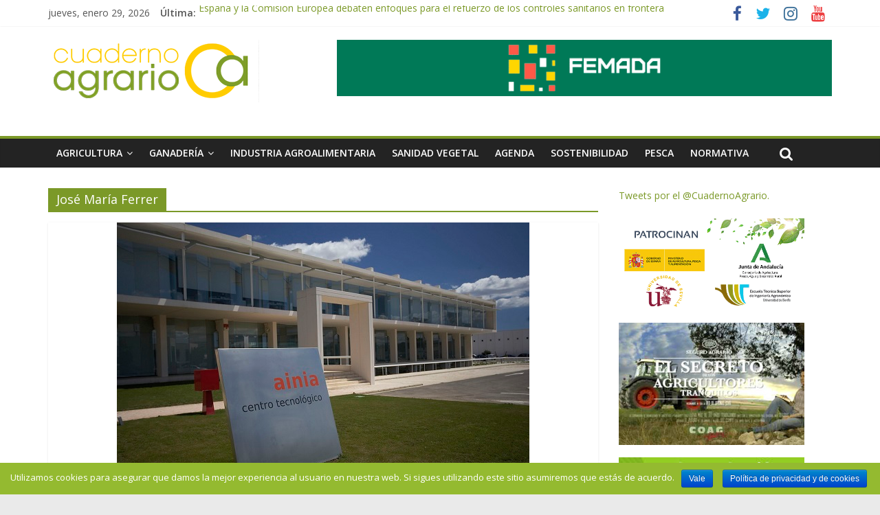

--- FILE ---
content_type: text/html; charset=UTF-8
request_url: https://cuadernoagrario.com/?tag=jose-maria-ferrer
body_size: 11770
content:
<!DOCTYPE html>
<html lang="es">
<head>
	<meta charset="UTF-8"/>
	<meta name="viewport" content="width=device-width, initial-scale=1">
	<link rel="profile" href="http://gmpg.org/xfn/11"/>
	<title>José María Ferrer &#8211; Cuaderno Agrario</title>
<link rel='dns-prefetch' href='//fonts.googleapis.com' />
<link rel='dns-prefetch' href='//s.w.org' />
<link rel="alternate" type="application/rss+xml" title="Cuaderno Agrario &raquo; Feed" href="https://cuadernoagrario.com/?feed=rss2" />
<link rel="alternate" type="application/rss+xml" title="Cuaderno Agrario &raquo; RSS de los comentarios" href="https://cuadernoagrario.com/?feed=comments-rss2" />
<link rel="alternate" type="application/rss+xml" title="Cuaderno Agrario &raquo; José María Ferrer RSS de la etiqueta" href="https://cuadernoagrario.com/?feed=rss2&#038;tag=jose-maria-ferrer" />
		<script type="text/javascript">
			window._wpemojiSettings = {"baseUrl":"https:\/\/s.w.org\/images\/core\/emoji\/12.0.0-1\/72x72\/","ext":".png","svgUrl":"https:\/\/s.w.org\/images\/core\/emoji\/12.0.0-1\/svg\/","svgExt":".svg","source":{"concatemoji":"https:\/\/cuadernoagrario.com\/wp-includes\/js\/wp-emoji-release.min.js?ver=5.2.23"}};
			!function(e,a,t){var n,r,o,i=a.createElement("canvas"),p=i.getContext&&i.getContext("2d");function s(e,t){var a=String.fromCharCode;p.clearRect(0,0,i.width,i.height),p.fillText(a.apply(this,e),0,0);e=i.toDataURL();return p.clearRect(0,0,i.width,i.height),p.fillText(a.apply(this,t),0,0),e===i.toDataURL()}function c(e){var t=a.createElement("script");t.src=e,t.defer=t.type="text/javascript",a.getElementsByTagName("head")[0].appendChild(t)}for(o=Array("flag","emoji"),t.supports={everything:!0,everythingExceptFlag:!0},r=0;r<o.length;r++)t.supports[o[r]]=function(e){if(!p||!p.fillText)return!1;switch(p.textBaseline="top",p.font="600 32px Arial",e){case"flag":return s([55356,56826,55356,56819],[55356,56826,8203,55356,56819])?!1:!s([55356,57332,56128,56423,56128,56418,56128,56421,56128,56430,56128,56423,56128,56447],[55356,57332,8203,56128,56423,8203,56128,56418,8203,56128,56421,8203,56128,56430,8203,56128,56423,8203,56128,56447]);case"emoji":return!s([55357,56424,55356,57342,8205,55358,56605,8205,55357,56424,55356,57340],[55357,56424,55356,57342,8203,55358,56605,8203,55357,56424,55356,57340])}return!1}(o[r]),t.supports.everything=t.supports.everything&&t.supports[o[r]],"flag"!==o[r]&&(t.supports.everythingExceptFlag=t.supports.everythingExceptFlag&&t.supports[o[r]]);t.supports.everythingExceptFlag=t.supports.everythingExceptFlag&&!t.supports.flag,t.DOMReady=!1,t.readyCallback=function(){t.DOMReady=!0},t.supports.everything||(n=function(){t.readyCallback()},a.addEventListener?(a.addEventListener("DOMContentLoaded",n,!1),e.addEventListener("load",n,!1)):(e.attachEvent("onload",n),a.attachEvent("onreadystatechange",function(){"complete"===a.readyState&&t.readyCallback()})),(n=t.source||{}).concatemoji?c(n.concatemoji):n.wpemoji&&n.twemoji&&(c(n.twemoji),c(n.wpemoji)))}(window,document,window._wpemojiSettings);
		</script>
		<style type="text/css">
img.wp-smiley,
img.emoji {
	display: inline !important;
	border: none !important;
	box-shadow: none !important;
	height: 1em !important;
	width: 1em !important;
	margin: 0 .07em !important;
	vertical-align: -0.1em !important;
	background: none !important;
	padding: 0 !important;
}
</style>
	<link rel='stylesheet' id='wp-block-library-css'  href='https://cuadernoagrario.com/wp-includes/css/dist/block-library/style.min.css?ver=5.2.23' type='text/css' media='all' />
<link rel='stylesheet' id='cookie-notice-front-css'  href='https://cuadernoagrario.com/wp-content/plugins/cookie-notice/css/front.min.css?ver=5.2.23' type='text/css' media='all' />
<link rel='stylesheet' id='digg-digg-css'  href='https://cuadernoagrario.com/wp-content/plugins/digg-digg/css/diggdigg-style.css?ver=5.3.6' type='text/css' media='screen' />
<link rel='stylesheet' id='colormag_google_fonts-css'  href='//fonts.googleapis.com/css?family=Open+Sans%3A400%2C600&#038;ver=5.2.23' type='text/css' media='all' />
<link rel='stylesheet' id='colormag_style-css'  href='https://cuadernoagrario.com/wp-content/themes/colormag/style.css?ver=5.2.23' type='text/css' media='all' />
<link rel='stylesheet' id='colormag-fontawesome-css'  href='https://cuadernoagrario.com/wp-content/themes/colormag/fontawesome/css/font-awesome.css?ver=4.2.1' type='text/css' media='all' />
<script type='text/javascript' src='https://cuadernoagrario.com/wp-includes/js/jquery/jquery.js?ver=1.12.4-wp'></script>
<script type='text/javascript' src='https://cuadernoagrario.com/wp-includes/js/jquery/jquery-migrate.min.js?ver=1.4.1'></script>
<!--[if lte IE 8]>
<script type='text/javascript' src='https://cuadernoagrario.com/wp-content/themes/colormag/js/html5shiv.min.js?ver=5.2.23'></script>
<![endif]-->
<link rel='https://api.w.org/' href='https://cuadernoagrario.com/index.php?rest_route=/' />
<link rel="EditURI" type="application/rsd+xml" title="RSD" href="https://cuadernoagrario.com/xmlrpc.php?rsd" />
<link rel="wlwmanifest" type="application/wlwmanifest+xml" href="https://cuadernoagrario.com/wp-includes/wlwmanifest.xml" /> 
<meta name="generator" content="WordPress 5.2.23" />
<link rel="icon" href="https://cuadernoagrario.com/wp-content/uploads/2019/06/cropped-icon-logo-32x32.jpg" sizes="32x32" />
<link rel="icon" href="https://cuadernoagrario.com/wp-content/uploads/2019/06/cropped-icon-logo-192x192.jpg" sizes="192x192" />
<link rel="apple-touch-icon-precomposed" href="https://cuadernoagrario.com/wp-content/uploads/2019/06/cropped-icon-logo-180x180.jpg" />
<meta name="msapplication-TileImage" content="https://cuadernoagrario.com/wp-content/uploads/2019/06/cropped-icon-logo-270x270.jpg" />
<!-- Cuaderno Agrario Internal Styles -->		<style type="text/css"> .colormag-button,blockquote,button,input[type=reset],input[type=button],input[type=submit],
		#masthead.colormag-header-clean #site-navigation.main-small-navigation .menu-toggle{background-color:#7b9928}
		#site-title a,.next a:hover,.previous a:hover,.social-links i.fa:hover,a,
		#masthead.colormag-header-clean .social-links li:hover i.fa,
		#masthead.colormag-header-classic .social-links li:hover i.fa,
		#masthead.colormag-header-clean .breaking-news .newsticker a:hover,
		#masthead.colormag-header-classic .breaking-news .newsticker a:hover,
		#masthead.colormag-header-classic #site-navigation .fa.search-top:hover,
		#masthead.colormag-header-classic #site-navigation .random-post a:hover .fa-random,
		#masthead .main-small-navigation li:hover > .sub-toggle i,
		.better-responsive-menu #masthead .main-small-navigation .sub-toggle.active .fa  {color:#7b9928}
		.fa.search-top:hover,
		#masthead.colormag-header-classic #site-navigation.main-small-navigation .menu-toggle,
		.main-navigation ul li.focus > a,
        #masthead.colormag-header-classic .main-navigation ul ul.sub-menu li.focus > a {background-color:#7b9928}
		#site-navigation{border-top:4px solid #7b9928}
		.home-icon.front_page_on,.main-navigation a:hover,.main-navigation ul li ul li a:hover,
		.main-navigation ul li ul li:hover>a,
		.main-navigation ul li.current-menu-ancestor>a,
		.main-navigation ul li.current-menu-item ul li a:hover,
		.main-navigation ul li.current-menu-item>a,
		.main-navigation ul li.current_page_ancestor>a,
		.main-navigation ul li.current_page_item>a,
		.main-navigation ul li:hover>a,
		.main-small-navigation li a:hover,
		.site-header .menu-toggle:hover,
		#masthead.colormag-header-classic .main-navigation ul ul.sub-menu li:hover > a,
		#masthead.colormag-header-classic .main-navigation ul ul.sub-menu li.current-menu-ancestor > a,
		#masthead.colormag-header-classic .main-navigation ul ul.sub-menu li.current-menu-item > a,
		#masthead .main-small-navigation li:hover > a,
		#masthead .main-small-navigation li.current-page-ancestor > a,
		#masthead .main-small-navigation li.current-menu-ancestor > a,
		#masthead .main-small-navigation li.current-page-item > a,
		#masthead .main-small-navigation li.current-menu-item > a{background-color:#7b9928}
		.main-small-navigation .current-menu-item>a,.main-small-navigation .current_page_item>a {background:#7b9928}
		#masthead.colormag-header-classic .main-navigation ul ul.sub-menu li:hover,
		#masthead.colormag-header-classic .main-navigation ul ul.sub-menu li.current-menu-ancestor,
		#masthead.colormag-header-classic .main-navigation ul ul.sub-menu li.current-menu-item,
		#masthead.colormag-header-classic #site-navigation .menu-toggle,
		#masthead.colormag-header-classic #site-navigation .menu-toggle:hover,
		#masthead.colormag-header-classic .main-navigation ul > li:hover > a,
        #masthead.colormag-header-classic .main-navigation ul > li.current-menu-item > a,
        #masthead.colormag-header-classic .main-navigation ul > li.current-menu-ancestor > a,
        #masthead.colormag-header-classic .main-navigation ul li.focus > a{ border-color:#7b9928}
		.promo-button-area a:hover{border:2px solid #7b9928;background-color:#7b9928}
		#content .wp-pagenavi .current,
		#content .wp-pagenavi a:hover,.format-link .entry-content a,.pagination span{ background-color:#7b9928}
		.pagination a span:hover{color:#7b9928;border-color:#7b9928}
		#content .comments-area a.comment-edit-link:hover,#content .comments-area a.comment-permalink:hover,
		#content .comments-area article header cite a:hover,.comments-area .comment-author-link a:hover{color:#7b9928}
		.comments-area .comment-author-link span{background-color:#7b9928}
		.comment .comment-reply-link:hover,.nav-next a,.nav-previous a{color:#7b9928}
		#secondary .widget-title{border-bottom:2px solid #7b9928}
		#secondary .widget-title span{background-color:#7b9928}
		.footer-widgets-area .widget-title{border-bottom:2px solid #7b9928}
		.footer-widgets-area .widget-title span,
		.colormag-footer--classic .footer-widgets-area .widget-title span::before{background-color:#7b9928}
		.footer-widgets-area a:hover{color:#7b9928}
		.advertisement_above_footer .widget-title{ border-bottom:2px solid #7b9928}
		.advertisement_above_footer .widget-title span{background-color:#7b9928}
		a#scroll-up i{color:#7b9928}
		.page-header .page-title{border-bottom:2px solid #7b9928}
		#content .post .article-content .above-entry-meta .cat-links a,
		.page-header .page-title span{ background-color:#7b9928}
		#content .post .article-content .entry-title a:hover,
		.entry-meta .byline i,.entry-meta .cat-links i,.entry-meta a,
		.post .entry-title a:hover,.search .entry-title a:hover{color:#7b9928}
		.entry-meta .post-format i{background-color:#7b9928}
		.entry-meta .comments-link a:hover,.entry-meta .edit-link a:hover,.entry-meta .posted-on a:hover,
		.entry-meta .tag-links a:hover,.single #content .tags a:hover{color:#7b9928}.more-link,
		.no-post-thumbnail{background-color:#7b9928}
		.post-box .entry-meta .cat-links a:hover,.post-box .entry-meta .posted-on a:hover,
		.post.post-box .entry-title a:hover{color:#7b9928}
		.widget_featured_slider .slide-content .above-entry-meta .cat-links a{background-color:#7b9928}
		.widget_featured_slider .slide-content .below-entry-meta .byline a:hover,
		.widget_featured_slider .slide-content .below-entry-meta .comments a:hover,
		.widget_featured_slider .slide-content .below-entry-meta .posted-on a:hover,
		.widget_featured_slider .slide-content .entry-title a:hover{color:#7b9928}
		.widget_highlighted_posts .article-content .above-entry-meta .cat-links a {background-color:#7b9928}
		.byline a:hover,.comments a:hover,.edit-link a:hover,.posted-on a:hover,.tag-links a:hover,
		.widget_highlighted_posts .article-content .below-entry-meta .byline a:hover,
		.widget_highlighted_posts .article-content .below-entry-meta .comments a:hover,
		.widget_highlighted_posts .article-content .below-entry-meta .posted-on a:hover,
		.widget_highlighted_posts .article-content .entry-title a:hover{color:#7b9928}
		.widget_featured_posts .article-content .above-entry-meta .cat-links a{background-color:#7b9928}
		.widget_featured_posts .article-content .entry-title a:hover{color:#7b9928}
		.widget_featured_posts .widget-title{border-bottom:2px solid #7b9928}
		.widget_featured_posts .widget-title span{background-color:#7b9928}
		.related-posts-main-title .fa,.single-related-posts .article-content .entry-title a:hover{color:#7b9928} .widget_slider_area .widget-title,.widget_beside_slider .widget-title { border-bottom:2px solid #7b9928} .widget_slider_area .widget-title span,.widget_beside_slider .widget-title span { background-color:#7b9928}
		 @media (max-width: 768px) {.better-responsive-menu .sub-toggle{background-color:#5d7b0a}}</style>
				<style type="text/css" id="wp-custom-css">
			p {
  text-align: justify;
}		</style>
		</head>

<body class="archive tag tag-jose-maria-ferrer tag-10187 wp-custom-logo cookies-not-set  wide better-responsive-menu">


<div id="page" class="hfeed site">
	
	
	<header id="masthead" class="site-header clearfix ">
		<div id="header-text-nav-container" class="clearfix">

						<div class="news-bar">
				<div class="inner-wrap clearfix">
					
		<div class="date-in-header">
			jueves, enero 29, 2026		</div>

		
							<div class="breaking-news">
			<strong class="breaking-news-latest">Última:</strong>
			<ul class="newsticker">
									<li>
						<a href="https://cuadernoagrario.com/?p=71052"
						   title="La UE consuma el &#8216;golpe&#8217; al campo español: se oficializa el etiquetado trampa para los productos de Marruecos">La UE consuma el &#8216;golpe&#8217; al campo español: se oficializa el etiquetado trampa para los productos de Marruecos</a>
					</li>
									<li>
						<a href="https://cuadernoagrario.com/?p=71049"
						   title="DemoCitrus reúne en Sevilla a más de 450 profesionales para impulsar la innovación en el sector de los cítricos">DemoCitrus reúne en Sevilla a más de 450 profesionales para impulsar la innovación en el sector de los cítricos</a>
					</li>
									<li>
						<a href="https://cuadernoagrario.com/?p=71044"
						   title="Mercosur, la nueva PAC y el proteccionismo de Trump agitan al olivar andaluz">Mercosur, la nueva PAC y el proteccionismo de Trump agitan al olivar andaluz</a>
					</li>
									<li>
						<a href="https://cuadernoagrario.com/?p=71040"
						   title="UPA, sobre el Acuerdo UE-India: “Abre un nuevo mercado y otorga protección a nuestros sectores sensibles”">UPA, sobre el Acuerdo UE-India: “Abre un nuevo mercado y otorga protección a nuestros sectores sensibles”</a>
					</li>
									<li>
						<a href="https://cuadernoagrario.com/?p=71037"
						   title="España y la Comisión Europea debaten enfoques para el refuerzo de los controles sanitarios en frontera">España y la Comisión Europea debaten enfoques para el refuerzo de los controles sanitarios en frontera</a>
					</li>
							</ul>
		</div>
		
							<div class="social-links clearfix">
			<ul>
				<li><a href="https://es-es.facebook.com/cuadernoagrario/" target="_blank"><i class="fa fa-facebook"></i></a></li><li><a href="https://twitter.com/CuadernoAgrario" target="_blank"><i class="fa fa-twitter"></i></a></li><li><a href="https://instagram.com/cuadernoagrario" target="_blank"><i class="fa fa-instagram"></i></a></li><li><a href="https://www.youtube.com/channel/UCh0rODVzV3-TwD1maEa111w" target="_blank"><i class="fa fa-youtube"></i></a></li>			</ul>
		</div><!-- .social-links -->
						</div>
			</div>
		
			
			
		<div class="inner-wrap">

			<div id="header-text-nav-wrap" class="clearfix">
				<div id="header-left-section">
											<div id="header-logo-image">
							<a href="https://cuadernoagrario.com/" class="custom-logo-link" rel="home"><img width="316" height="91" src="https://cuadernoagrario.com/wp-content/uploads/2019/05/cropped-cropped-logo-cuaderno-1.png" class="custom-logo" alt="Cuaderno Agrario" srcset="https://cuadernoagrario.com/wp-content/uploads/2019/05/cropped-cropped-logo-cuaderno-1.png 316w, https://cuadernoagrario.com/wp-content/uploads/2019/05/cropped-cropped-logo-cuaderno-1-300x86.png 300w" sizes="(max-width: 316px) 100vw, 316px" /></a>						</div><!-- #header-logo-image -->
											<div id="header-text" class="screen-reader-text">
													<h3 id="site-title">
								<a href="https://cuadernoagrario.com/" title="Cuaderno Agrario" rel="home">Cuaderno Agrario</a>
							</h3>
																		<p id="site-description">Programa semanal agricola</p>
						<!-- #site-description -->
					</div><!-- #header-text -->
				</div><!-- #header-left-section -->
				<div id="header-right-section">
											<div id="header-right-sidebar" class="clearfix">
							<aside id="text-19" class="widget widget_text clearfix">			<div class="textwidget"><p><a href="https://www.mercadosandaluces.com" target="_back" rel="noopener noreferrer"><img class="alignnone wp-image-22471 size-medium" src="http://cuadernoagrario.com/wp-content/uploads/2025/12/Banner_Femada.gif" alt="" width="720" height="82" /></a></p>
</div>
		</aside>						</div>
										</div><!-- #header-right-section -->

			</div><!-- #header-text-nav-wrap -->

		</div><!-- .inner-wrap -->

		
			
			
		<nav id="site-navigation" class="main-navigation clearfix" role="navigation">
			<div class="inner-wrap clearfix">
				
				<p class="menu-toggle"></p>
				<div class="menu-primary-container"><ul id="menu-menu-1" class="menu"><li id="menu-item-141" class="menu-item menu-item-type-taxonomy menu-item-object-category menu-item-has-children menu-item-141"><a href="https://cuadernoagrario.com/?cat=7">Agricultura</a>
<ul class="sub-menu">
	<li id="menu-item-658" class="menu-item menu-item-type-taxonomy menu-item-object-category menu-item-658"><a href="https://cuadernoagrario.com/?cat=12">Arroz</a></li>
	<li id="menu-item-657" class="menu-item menu-item-type-taxonomy menu-item-object-category menu-item-657"><a href="https://cuadernoagrario.com/?cat=8">Algodón</a></li>
	<li id="menu-item-659" class="menu-item menu-item-type-taxonomy menu-item-object-category menu-item-659"><a href="https://cuadernoagrario.com/?cat=9">Cereales</a></li>
	<li id="menu-item-660" class="menu-item menu-item-type-taxonomy menu-item-object-category menu-item-660"><a href="https://cuadernoagrario.com/?cat=4">Cítricos</a></li>
	<li id="menu-item-708" class="menu-item menu-item-type-taxonomy menu-item-object-category menu-item-708"><a href="https://cuadernoagrario.com/?cat=477">Flor Cortada</a></li>
	<li id="menu-item-709" class="menu-item menu-item-type-taxonomy menu-item-object-category menu-item-709"><a href="https://cuadernoagrario.com/?cat=478">Frutas y Hort.</a></li>
	<li id="menu-item-667" class="menu-item menu-item-type-taxonomy menu-item-object-category menu-item-667"><a href="https://cuadernoagrario.com/?cat=18">Olivar</a></li>
	<li id="menu-item-668" class="menu-item menu-item-type-taxonomy menu-item-object-category menu-item-668"><a href="https://cuadernoagrario.com/?cat=23">Otros</a></li>
	<li id="menu-item-710" class="menu-item menu-item-type-taxonomy menu-item-object-category menu-item-710"><a href="https://cuadernoagrario.com/?cat=20">Remolacha</a></li>
	<li id="menu-item-711" class="menu-item menu-item-type-taxonomy menu-item-object-category menu-item-711"><a href="https://cuadernoagrario.com/?cat=22">Vid</a></li>
</ul>
</li>
<li id="menu-item-142" class="menu-item menu-item-type-taxonomy menu-item-object-category menu-item-has-children menu-item-142"><a href="https://cuadernoagrario.com/?cat=24">Ganadería</a>
<ul class="sub-menu">
	<li id="menu-item-669" class="menu-item menu-item-type-taxonomy menu-item-object-category menu-item-669"><a href="https://cuadernoagrario.com/?cat=25">Apícola</a></li>
	<li id="menu-item-670" class="menu-item menu-item-type-taxonomy menu-item-object-category menu-item-670"><a href="https://cuadernoagrario.com/?cat=26">Avícola</a></li>
	<li id="menu-item-671" class="menu-item menu-item-type-taxonomy menu-item-object-category menu-item-671"><a href="https://cuadernoagrario.com/?cat=27">Bovino</a></li>
	<li id="menu-item-672" class="menu-item menu-item-type-taxonomy menu-item-object-category menu-item-672"><a href="https://cuadernoagrario.com/?cat=28">Caprino</a></li>
	<li id="menu-item-676" class="menu-item menu-item-type-taxonomy menu-item-object-category menu-item-676"><a href="https://cuadernoagrario.com/?cat=31">Ovino</a></li>
	<li id="menu-item-675" class="menu-item menu-item-type-taxonomy menu-item-object-category menu-item-675"><a href="https://cuadernoagrario.com/?cat=34">Otros</a></li>
	<li id="menu-item-712" class="menu-item menu-item-type-taxonomy menu-item-object-category menu-item-712"><a href="https://cuadernoagrario.com/?cat=32">Porcino</a></li>
</ul>
</li>
<li id="menu-item-143" class="menu-item menu-item-type-taxonomy menu-item-object-category menu-item-143"><a href="https://cuadernoagrario.com/?cat=35">Industria Agroalimentaria</a></li>
<li id="menu-item-654" class="menu-item menu-item-type-taxonomy menu-item-object-category menu-item-654"><a href="https://cuadernoagrario.com/?cat=459">Sanidad Vegetal</a></li>
<li id="menu-item-706" class="menu-item menu-item-type-taxonomy menu-item-object-category menu-item-706"><a href="https://cuadernoagrario.com/?cat=479">Agenda</a></li>
<li id="menu-item-49895" class="menu-item menu-item-type-taxonomy menu-item-object-category menu-item-49895"><a href="https://cuadernoagrario.com/?cat=18919">Sostenibilidad</a></li>
<li id="menu-item-49894" class="menu-item menu-item-type-taxonomy menu-item-object-category menu-item-49894"><a href="https://cuadernoagrario.com/?cat=18920">Pesca</a></li>
<li id="menu-item-63901" class="menu-item menu-item-type-taxonomy menu-item-object-category menu-item-63901"><a href="https://cuadernoagrario.com/?cat=23524">Normativa</a></li>
</ul></div>
				
									<i class="fa fa-search search-top"></i>
					<div class="search-form-top">
						<form action="https://cuadernoagrario.com/" class="search-form searchform clearfix" method="get">
   <div class="search-wrap">
      <input type="text" placeholder="Buscar" class="s field" name="s">
      <button class="search-icon" type="submit"></button>
   </div>
</form><!-- .searchform -->					</div>
							</div>
		</nav>

		
		</div><!-- #header-text-nav-container -->

		
	</header>

		
	<div id="main" class="clearfix">
		<div class="inner-wrap clearfix">

	
	<div id="primary">
		<div id="content" class="clearfix">

			
				<header class="page-header">
               					<h1 class="page-title">
               <span>
						José María Ferrer					</span></h1>
                  									</header><!-- .page-header -->

            <div class="article-container">

   				
   				
   					
<article id="post-60050" class="post-60050 post type-post status-publish format-standard has-post-thumbnail hentry category-actualidad category-agricultura category-ganaderia category-pesca tag-ainia tag-centro-tecnologico-ainia tag-centros-tecnologicos tag-espana tag-jose-maria-ferrer tag-normativa-alimentaria tag-reformas-legislativas-en-alimentacion tag-union-europea tag-valencia">
   
         <div class="featured-image">
         <a href="https://cuadernoagrario.com/?p=60050" title="Principales reformas legislativas en alimentación pendientes para el cierre de 2024"><img width="600" height="399" src="https://cuadernoagrario.com/wp-content/uploads/2020/12/fachada-de-ainia.jpg" class="attachment-colormag-featured-image size-colormag-featured-image wp-post-image" alt="" /></a>
      </div>
   
   <div class="article-content clearfix">

      
      <div class="above-entry-meta"><span class="cat-links"><a href="https://cuadernoagrario.com/?cat=480"  rel="category tag">Actualidad</a>&nbsp;<a href="https://cuadernoagrario.com/?cat=7" style="background:#ccad3d" rel="category tag">Agricultura</a>&nbsp;<a href="https://cuadernoagrario.com/?cat=24"  rel="category tag">Ganadería</a>&nbsp;<a href="https://cuadernoagrario.com/?cat=18920"  rel="category tag">Pesca</a>&nbsp;</span></div>
      <header class="entry-header">
         <h2 class="entry-title">
            <a href="https://cuadernoagrario.com/?p=60050" title="Principales reformas legislativas en alimentación pendientes para el cierre de 2024">Principales reformas legislativas en alimentación pendientes para el cierre de 2024</a>
         </h2>
      </header>

      <div class="below-entry-meta">
			<span class="posted-on"><a href="https://cuadernoagrario.com/?p=60050" title="2:05 pm" rel="bookmark"><i class="fa fa-calendar-o"></i> <time class="entry-date published" datetime="2024-09-18T14:05:11+01:00">18 septiembre, 2024</time><time class="updated" datetime="2024-09-18T14:05:12+01:00">18 septiembre, 2024</time></a></span>
			<span class="byline">
				<span class="author vcard">
					<i class="fa fa-user"></i>
					<a class="url fn n"
					   href="https://cuadernoagrario.com/?author=5"
					   title="CuadernoAgrario">CuadernoAgrario					</a>
				</span>
			</span>

			<span class="tag-links"><i class="fa fa-tags"></i><a href="https://cuadernoagrario.com/?tag=ainia" rel="tag">AINIA</a>, <a href="https://cuadernoagrario.com/?tag=centro-tecnologico-ainia" rel="tag">Centro Tecnológico AINIA</a>, <a href="https://cuadernoagrario.com/?tag=centros-tecnologicos" rel="tag">centros tecnológicos</a>, <a href="https://cuadernoagrario.com/?tag=espana" rel="tag">España</a>, <a href="https://cuadernoagrario.com/?tag=jose-maria-ferrer" rel="tag">José María Ferrer</a>, <a href="https://cuadernoagrario.com/?tag=normativa-alimentaria" rel="tag">normativa alimentaria</a>, <a href="https://cuadernoagrario.com/?tag=reformas-legislativas-en-alimentacion" rel="tag">reformas legislativas en alimentación</a>, <a href="https://cuadernoagrario.com/?tag=union-europea" rel="tag">Unión Europea</a>, <a href="https://cuadernoagrario.com/?tag=valencia" rel="tag">Valencia</a></span></div>
      <div class="entry-content clearfix">
         <p>El ámbito de la legislación alimentaria en la Unión Europea y España sigue siendo un hervidero de cambios importantes. A</p>
         <a class="more-link" title="Principales reformas legislativas en alimentación pendientes para el cierre de 2024" href="https://cuadernoagrario.com/?p=60050"><span>Leer más</span></a>
      </div>

   </div>

   </article>
   				
   					
<article id="post-47644" class="post-47644 post type-post status-publish format-standard has-post-thumbnail hentry category-actualidad category-agenda category-agricultura category-ganaderia tag-ainia tag-envases tag-envases-sostenibles tag-jornadas tag-jose-maria-ferrer tag-ley-de-envases-y-residuos tag-reales-decretos tag-residuos tag-san-telmo-business-school tag-sevilla tag-sostenibilidad">
   
         <div class="featured-image">
         <a href="https://cuadernoagrario.com/?p=47644" title="El próximo 1 de junio se celebrará en Sevilla una jornada sobre los retos del Real Decreto de Envases y Residuos para las empresas agroalimentarias"><img width="600" height="400" src="https://cuadernoagrario.com/wp-content/uploads/2023/05/ainiaenvase.jpg" class="attachment-colormag-featured-image size-colormag-featured-image wp-post-image" alt="" /></a>
      </div>
   
   <div class="article-content clearfix">

      
      <div class="above-entry-meta"><span class="cat-links"><a href="https://cuadernoagrario.com/?cat=480"  rel="category tag">Actualidad</a>&nbsp;<a href="https://cuadernoagrario.com/?cat=479"  rel="category tag">Agenda</a>&nbsp;<a href="https://cuadernoagrario.com/?cat=7" style="background:#ccad3d" rel="category tag">Agricultura</a>&nbsp;<a href="https://cuadernoagrario.com/?cat=24"  rel="category tag">Ganadería</a>&nbsp;</span></div>
      <header class="entry-header">
         <h2 class="entry-title">
            <a href="https://cuadernoagrario.com/?p=47644" title="El próximo 1 de junio se celebrará en Sevilla una jornada sobre los retos del Real Decreto de Envases y Residuos para las empresas agroalimentarias">El próximo 1 de junio se celebrará en Sevilla una jornada sobre los retos del Real Decreto de Envases y Residuos para las empresas agroalimentarias</a>
         </h2>
      </header>

      <div class="below-entry-meta">
			<span class="posted-on"><a href="https://cuadernoagrario.com/?p=47644" title="1:09 pm" rel="bookmark"><i class="fa fa-calendar-o"></i> <time class="entry-date published" datetime="2023-05-26T13:09:17+01:00">26 mayo, 2023</time><time class="updated" datetime="2023-05-26T13:10:04+01:00">26 mayo, 2023</time></a></span>
			<span class="byline">
				<span class="author vcard">
					<i class="fa fa-user"></i>
					<a class="url fn n"
					   href="https://cuadernoagrario.com/?author=5"
					   title="CuadernoAgrario">CuadernoAgrario					</a>
				</span>
			</span>

			<span class="tag-links"><i class="fa fa-tags"></i><a href="https://cuadernoagrario.com/?tag=ainia" rel="tag">AINIA</a>, <a href="https://cuadernoagrario.com/?tag=envases" rel="tag">envases</a>, <a href="https://cuadernoagrario.com/?tag=envases-sostenibles" rel="tag">envases sostenibles</a>, <a href="https://cuadernoagrario.com/?tag=jornadas" rel="tag">jornadas</a>, <a href="https://cuadernoagrario.com/?tag=jose-maria-ferrer" rel="tag">José María Ferrer</a>, <a href="https://cuadernoagrario.com/?tag=ley-de-envases-y-residuos" rel="tag">Ley de Envases y Residuos</a>, <a href="https://cuadernoagrario.com/?tag=reales-decretos" rel="tag">Reales Decretos</a>, <a href="https://cuadernoagrario.com/?tag=residuos" rel="tag">residuos</a>, <a href="https://cuadernoagrario.com/?tag=san-telmo-business-school" rel="tag">San Telmo Business School</a>, <a href="https://cuadernoagrario.com/?tag=sevilla" rel="tag">sevilla</a>, <a href="https://cuadernoagrario.com/?tag=sostenibilidad" rel="tag">sostenibilidad</a></span></div>
      <div class="entry-content clearfix">
         <p>Experto de AINIA con envase de última generación Los últimos meses han estado marcados por la llegada de nueva normativa</p>
         <a class="more-link" title="El próximo 1 de junio se celebrará en Sevilla una jornada sobre los retos del Real Decreto de Envases y Residuos para las empresas agroalimentarias" href="https://cuadernoagrario.com/?p=47644"><span>Leer más</span></a>
      </div>

   </div>

   </article>
   				
   					
<article id="post-43305" class="post-43305 post type-post status-publish format-standard has-post-thumbnail hentry category-actualidad category-agricultura category-ganaderia tag-ainia tag-alimentos-y-bebidas tag-derecho-alimentario tag-desperdicios-alimentarios tag-jose-maria-ferrer tag-ley-de-prevencion-de-las-perdidas-y-el-desperdicio-alimentario tag-normativa tag-normativa-agraria tag-reales-decretos tag-sector-agroalimentario">
   
         <div class="featured-image">
         <a href="https://cuadernoagrario.com/?p=43305" title="Novedades legislativas con impacto para el sector agroalimentario en 2023"><img width="600" height="405" src="https://cuadernoagrario.com/wp-content/uploads/2020/04/Transporte-de-alimentación-4-Tractor-pimientos.jpg" class="attachment-colormag-featured-image size-colormag-featured-image wp-post-image" alt="" /></a>
      </div>
   
   <div class="article-content clearfix">

      
      <div class="above-entry-meta"><span class="cat-links"><a href="https://cuadernoagrario.com/?cat=480"  rel="category tag">Actualidad</a>&nbsp;<a href="https://cuadernoagrario.com/?cat=7" style="background:#ccad3d" rel="category tag">Agricultura</a>&nbsp;<a href="https://cuadernoagrario.com/?cat=24"  rel="category tag">Ganadería</a>&nbsp;</span></div>
      <header class="entry-header">
         <h2 class="entry-title">
            <a href="https://cuadernoagrario.com/?p=43305" title="Novedades legislativas con impacto para el sector agroalimentario en 2023">Novedades legislativas con impacto para el sector agroalimentario en 2023</a>
         </h2>
      </header>

      <div class="below-entry-meta">
			<span class="posted-on"><a href="https://cuadernoagrario.com/?p=43305" title="12:52 pm" rel="bookmark"><i class="fa fa-calendar-o"></i> <time class="entry-date published" datetime="2023-01-11T12:52:12+01:00">11 enero, 2023</time><time class="updated" datetime="2023-01-11T12:52:48+01:00">11 enero, 2023</time></a></span>
			<span class="byline">
				<span class="author vcard">
					<i class="fa fa-user"></i>
					<a class="url fn n"
					   href="https://cuadernoagrario.com/?author=5"
					   title="CuadernoAgrario">CuadernoAgrario					</a>
				</span>
			</span>

			<span class="tag-links"><i class="fa fa-tags"></i><a href="https://cuadernoagrario.com/?tag=ainia" rel="tag">AINIA</a>, <a href="https://cuadernoagrario.com/?tag=alimentos-y-bebidas" rel="tag">alimentos y bebidas</a>, <a href="https://cuadernoagrario.com/?tag=derecho-alimentario" rel="tag">Derecho Alimentario</a>, <a href="https://cuadernoagrario.com/?tag=desperdicios-alimentarios" rel="tag">desperdicios alimentarios</a>, <a href="https://cuadernoagrario.com/?tag=jose-maria-ferrer" rel="tag">José María Ferrer</a>, <a href="https://cuadernoagrario.com/?tag=ley-de-prevencion-de-las-perdidas-y-el-desperdicio-alimentario" rel="tag">Ley de Prevención de las Pérdidas y el Desperdicio Alimentario</a>, <a href="https://cuadernoagrario.com/?tag=normativa" rel="tag">normativa</a>, <a href="https://cuadernoagrario.com/?tag=normativa-agraria" rel="tag">normativa agraria</a>, <a href="https://cuadernoagrario.com/?tag=reales-decretos" rel="tag">Reales Decretos</a>, <a href="https://cuadernoagrario.com/?tag=sector-agroalimentario" rel="tag">sector agroalimentario</a></span></div>
      <div class="entry-content clearfix">
         <p>El año arranca con una serie de iniciativas legislativas vinculadas al sector agroalimentario que se encuentran en proceso de desarrollo</p>
         <a class="more-link" title="Novedades legislativas con impacto para el sector agroalimentario en 2023" href="https://cuadernoagrario.com/?p=43305"><span>Leer más</span></a>
      </div>

   </div>

   </article>
   				
   					
<article id="post-29054" class="post-29054 post type-post status-publish format-standard has-post-thumbnail hentry category-actualidad category-ganaderia tag-ainia tag-bienestar-animal tag-estrategia-de-la-granja-a-la-mesa tag-ganaderia tag-jose-maria-ferrer tag-legislacion tag-normativa tag-sector-agroalimentario tag-ue">
   
         <div class="featured-image">
         <a href="https://cuadernoagrario.com/?p=29054" title="AINIA: «La revisión legislativa sobre bienestar animal se adecuará a la evolución del sector agroalimentario y las demandas sociales»"><img width="600" height="399" src="https://cuadernoagrario.com/wp-content/uploads/2020/12/fachada-de-ainia.jpg" class="attachment-colormag-featured-image size-colormag-featured-image wp-post-image" alt="" /></a>
      </div>
   
   <div class="article-content clearfix">

      
      <div class="above-entry-meta"><span class="cat-links"><a href="https://cuadernoagrario.com/?cat=480"  rel="category tag">Actualidad</a>&nbsp;<a href="https://cuadernoagrario.com/?cat=24"  rel="category tag">Ganadería</a>&nbsp;</span></div>
      <header class="entry-header">
         <h2 class="entry-title">
            <a href="https://cuadernoagrario.com/?p=29054" title="AINIA: «La revisión legislativa sobre bienestar animal se adecuará a la evolución del sector agroalimentario y las demandas sociales»">AINIA: «La revisión legislativa sobre bienestar animal se adecuará a la evolución del sector agroalimentario y las demandas sociales»</a>
         </h2>
      </header>

      <div class="below-entry-meta">
			<span class="posted-on"><a href="https://cuadernoagrario.com/?p=29054" title="12:04 pm" rel="bookmark"><i class="fa fa-calendar-o"></i> <time class="entry-date published" datetime="2021-04-19T12:04:06+01:00">19 abril, 2021</time><time class="updated" datetime="2021-04-19T12:04:08+01:00">19 abril, 2021</time></a></span>
			<span class="byline">
				<span class="author vcard">
					<i class="fa fa-user"></i>
					<a class="url fn n"
					   href="https://cuadernoagrario.com/?author=5"
					   title="CuadernoAgrario">CuadernoAgrario					</a>
				</span>
			</span>

			<span class="tag-links"><i class="fa fa-tags"></i><a href="https://cuadernoagrario.com/?tag=ainia" rel="tag">AINIA</a>, <a href="https://cuadernoagrario.com/?tag=bienestar-animal" rel="tag">bienestar animal</a>, <a href="https://cuadernoagrario.com/?tag=estrategia-de-la-granja-a-la-mesa" rel="tag">Estrategia de la granja a la mesa</a>, <a href="https://cuadernoagrario.com/?tag=ganaderia" rel="tag">ganadería</a>, <a href="https://cuadernoagrario.com/?tag=jose-maria-ferrer" rel="tag">José María Ferrer</a>, <a href="https://cuadernoagrario.com/?tag=legislacion" rel="tag">legislación</a>, <a href="https://cuadernoagrario.com/?tag=normativa" rel="tag">normativa</a>, <a href="https://cuadernoagrario.com/?tag=sector-agroalimentario" rel="tag">sector agroalimentario</a>, <a href="https://cuadernoagrario.com/?tag=ue" rel="tag">UE</a></span></div>
      <div class="entry-content clearfix">
         <p>El bienestar animal está en la agenda de la Unión Europea, la preocupación por esta materia se ha plasmado en</p>
         <a class="more-link" title="AINIA: «La revisión legislativa sobre bienestar animal se adecuará a la evolución del sector agroalimentario y las demandas sociales»" href="https://cuadernoagrario.com/?p=29054"><span>Leer más</span></a>
      </div>

   </div>

   </article>
   				
   					
<article id="post-28769" class="post-28769 post type-post status-publish format-standard has-post-thumbnail hentry category-actualidad tag-ainia tag-alimentacion tag-alimentos tag-autoridad-europea-de-seguridad-alimentaria-efsa tag-dieta-saludable tag-grasas tag-grasas-trans tag-jose-maria-ferrer tag-leyes tag-normativa-comunitaria tag-salud tag-ue tag-union-europea">
   
         <div class="featured-image">
         <a href="https://cuadernoagrario.com/?p=28769" title="La UE limita la utilización de grasas trans no naturales en alimentos"><img width="600" height="315" src="https://cuadernoagrario.com/wp-content/uploads/2021/04/shutterstock_138061871.jpg" class="attachment-colormag-featured-image size-colormag-featured-image wp-post-image" alt="" srcset="https://cuadernoagrario.com/wp-content/uploads/2021/04/shutterstock_138061871.jpg 600w, https://cuadernoagrario.com/wp-content/uploads/2021/04/shutterstock_138061871-390x205.jpg 390w" sizes="(max-width: 600px) 100vw, 600px" /></a>
      </div>
   
   <div class="article-content clearfix">

      
      <div class="above-entry-meta"><span class="cat-links"><a href="https://cuadernoagrario.com/?cat=480"  rel="category tag">Actualidad</a>&nbsp;</span></div>
      <header class="entry-header">
         <h2 class="entry-title">
            <a href="https://cuadernoagrario.com/?p=28769" title="La UE limita la utilización de grasas trans no naturales en alimentos">La UE limita la utilización de grasas trans no naturales en alimentos</a>
         </h2>
      </header>

      <div class="below-entry-meta">
			<span class="posted-on"><a href="https://cuadernoagrario.com/?p=28769" title="9:54 am" rel="bookmark"><i class="fa fa-calendar-o"></i> <time class="entry-date published" datetime="2021-04-07T09:54:33+01:00">7 abril, 2021</time><time class="updated" datetime="2021-04-07T09:56:44+01:00">7 abril, 2021</time></a></span>
			<span class="byline">
				<span class="author vcard">
					<i class="fa fa-user"></i>
					<a class="url fn n"
					   href="https://cuadernoagrario.com/?author=5"
					   title="CuadernoAgrario">CuadernoAgrario					</a>
				</span>
			</span>

			<span class="tag-links"><i class="fa fa-tags"></i><a href="https://cuadernoagrario.com/?tag=ainia" rel="tag">AINIA</a>, <a href="https://cuadernoagrario.com/?tag=alimentacion" rel="tag">Alimentación</a>, <a href="https://cuadernoagrario.com/?tag=alimentos" rel="tag">alimentos</a>, <a href="https://cuadernoagrario.com/?tag=autoridad-europea-de-seguridad-alimentaria-efsa" rel="tag">Autoridad Europea de Seguridad Alimentaria (EFSA)</a>, <a href="https://cuadernoagrario.com/?tag=dieta-saludable" rel="tag">dieta saludable</a>, <a href="https://cuadernoagrario.com/?tag=grasas" rel="tag">grasas</a>, <a href="https://cuadernoagrario.com/?tag=grasas-trans" rel="tag">grasas trans</a>, <a href="https://cuadernoagrario.com/?tag=jose-maria-ferrer" rel="tag">José María Ferrer</a>, <a href="https://cuadernoagrario.com/?tag=leyes" rel="tag">leyes</a>, <a href="https://cuadernoagrario.com/?tag=normativa-comunitaria" rel="tag">normativa comunitaria</a>, <a href="https://cuadernoagrario.com/?tag=salud" rel="tag">salud</a>, <a href="https://cuadernoagrario.com/?tag=ue" rel="tag">UE</a>, <a href="https://cuadernoagrario.com/?tag=union-europea" rel="tag">Unión Europea</a></span></div>
      <div class="entry-content clearfix">
         <p>Fotografía: https://www.clikisalud.net/ Desde el pasado 2 de abril el empleo de grasas trans que no sean de origen natural estará</p>
         <a class="more-link" title="La UE limita la utilización de grasas trans no naturales en alimentos" href="https://cuadernoagrario.com/?p=28769"><span>Leer más</span></a>
      </div>

   </div>

   </article>
   				
            </div>

				

			
		</div><!-- #content -->
	</div><!-- #primary -->

	
<div id="secondary">
			
		<aside id="text-2" class="widget widget_text clearfix">			<div class="textwidget"><a class="twitter-timeline" href="https://twitter.com/CuadernoAgrario" data-widget-id="539481672052670464">Tweets por el @CuadernoAgrario.</a>
<script>!function(d,s,id){var js,fjs=d.getElementsByTagName(s)[0],p=/^http:/.test(d.location)?'http':'https';if(!d.getElementById(id)){js=d.createElement(s);js.id=id;js.src=p+"://platform.twitter.com/widgets.js";fjs.parentNode.insertBefore(js,fjs);}}(document,"script","twitter-wjs");</script>
<br><br>
<a href="https://www.fitosymposium.com/" target="_back" onclick="gtag('event', 'click_banner_lateral_2', {anunciante: 'banner_lateral_2'});" rel="noopener noreferrer"><img src="http://cuadernoagrario.com/wp-content/uploads/2025/12/BANNER-270X178-px-CUADERNO-AGRARIO-V2-copia.gif" width="270px"/></a>
<a href="https://www.coag.org/seguros-agrarios" target="_back" rel="noopener noreferrer"><img src="http://cuadernoagrario.com/wp-content/uploads/2025/10/banner-seguros-coag.jpg" width="270px"/></a>
<a href="https://www.adama.com/spain/es/control-de-gramineas-en-olivar?utm_source=Banner+Website&utm_medium=BANNER&utm_campaign=Agil_Olivar+&utm_id=Agil+cuaderno+Agrario+&utm_term=Agil+Olivar+antigram%C3%ADnea" target="_back" onclick="gtag('event', 'click_banner_lateral_5', {anunciante: 'banner_lateral_5'});" rel="noopener noreferrer"><img src="http://cuadernoagrario.com/wp-content/uploads/2024/12/banner_agil.jpg" width="270px"/></a>
<a href="https://www.agrometodos.com/guias-aplicacion/olivo/" target="_back" onclick="gtag('event', 'click_banner_lateral_5', {anunciante: 'banner_lateral_5'});" rel="noopener noreferrer"><img src="http://cuadernoagrario.com/wp-content/uploads/2025/09/BannerBXOlivo2025-270x178-vOk.gif" width="270px"/></a>
<a href="https://www.massoagro.com/es/" target="_back" onclick="gtag('event', 'click_banner_lateral_2', {anunciante: 'banner_lateral_2'});" rel="noopener noreferrer"><img src="http://cuadernoagrario.com/wp-content/uploads/2024/12/BANNER-OLIVO-270-x178-px-OK-.gif" width="270px"/></a>
<a href="https://www.agrometodos.com/producto/murocel/" target="_back" onclick="gtag('event', 'click_banner_lateral_2', {anunciante: 'banner_lateral_2'});" rel="noopener noreferrer"><img src="http://cuadernoagrario.com/wp-content/uploads/2025/09/BannerMUROCEL-270x178-0525vOK.gif" width="270px"/></a>



<br>



</div>
		</aside><aside id="text-27" class="widget widget_text clearfix">			<div class="textwidget"></div>
		</aside>
	</div>
	

</div><!-- .inner-wrap -->
</div><!-- #main -->

	<div class="advertisement_above_footer">
		<div class="inner-wrap">
			<aside id="text-24" class="widget widget_text clearfix">			<div class="textwidget"></div>
		</aside>		</div>
	</div>



<footer id="colophon" class="clearfix colormag-footer--classic">
	
<div class="footer-widgets-wrapper">
	<div class="inner-wrap">
		<div class="footer-widgets-area clearfix">
         <div class="tg-footer-main-widget">
   			<div class="tg-first-footer-widget">
   				<aside id="text-13" class="widget widget_text clearfix">			<div class="textwidget"><div style="margin-left: 5px;">
<p><a href="http://www.andaluciamultimedia.com"><img class="alignnone size-medium wp-image-16499" src="http://cuadernoagrario.com/wp-content/uploads/2019/05/logo-am-200px.png" alt="" width="200" height="57" /></a></p>
<p style="color: white; margin-right: 60px;">Cuaderno Agrario es una producción de Andalucía Multimedia s.l. Puede contactar con nosotros a través de los siguientes correos:</p>
<p><a href="mailto: redaccion@cuadernoagrario.com"><img style="margin-right: 15px;" src="http://cuadernoagrario.com/wp-content/uploads/2019/07/icono-mail-e1562242826280.png" />redaccion@cuadernoagrario.com</a></p>
</div>
</div>
		</aside>   			</div>
         </div>
         <div class="tg-footer-other-widgets">
   			<div class="tg-second-footer-widget">
   				<aside id="custom_html-6" class="widget_text widget widget_custom_html clearfix"><div class="textwidget custom-html-widget"><img style="margin-left 0px;" src="http://cuadernoagrario.com/wp-content/uploads/2019/05/logo-cuaderno-2019-200px.png" />
<div><a href="http://cuadernoagrario.com/?page_id=17212">· Aviso legal</a>

<br><a href="http://cuadernoagrario.com/?page_id=22970">· Política de privacidad y de cookies</a></div></div></aside>   			</div>
            <div class="tg-third-footer-widget">
                           </div>
            <div class="tg-fourth-footer-widget">
               <aside id="custom_html-5" class="widget_text widget widget_custom_html clearfix"><div class="textwidget custom-html-widget"></div></aside>            </div>
         </div>
		</div>
	</div>
</div>	<div class="footer-socket-wrapper clearfix">
		<div class="inner-wrap">
			<div class="footer-socket-area">
				<div class="footer-socket-right-section">
									</div>

				<div class="footer-socket-left-section">
					<div class="copyright">Copyright &copy; 2026 <a href="https://cuadernoagrario.com/" title="Cuaderno Agrario" ><span>Cuaderno Agrario</span></a>. Todos los derechos reservados..<br>Tema: ColorMag por <a href="https://themegrill.com/themes/colormag" target="_blank" title="ThemeGrill" rel="author"><span>ThemeGrill</span></a>. Potenciado por <a href="https://wordpress.org" target="_blank" title="WordPress"><span>WordPress</span></a>.</div>				</div>
			</div>
		</div>
	</div>
</footer>

<a href="#masthead" id="scroll-up"><i class="fa fa-chevron-up"></i></a>

</div><!-- #page -->

		<!-- GA Google Analytics @ https://m0n.co/ga -->
		<script async src="https://www.googletagmanager.com/gtag/js?id=G-KZG1738SKZ"></script>
		<script>
			window.dataLayer = window.dataLayer || [];
			function gtag(){dataLayer.push(arguments);}
			gtag('js', new Date());
			gtag('config', 'G-KZG1738SKZ');
		</script>

	<script type='text/javascript'>
/* <![CDATA[ */
var cnArgs = {"ajaxurl":"https:\/\/cuadernoagrario.com\/wp-admin\/admin-ajax.php","hideEffect":"fade","onScroll":"no","onScrollOffset":"100","cookieName":"cookie_notice_accepted","cookieValue":"true","cookieTime":"2592000","cookiePath":"\/","cookieDomain":"cuadernoagrario.com","redirection":"","cache":"","refuse":"no","revoke_cookies":"0","revoke_cookies_opt":"automatic","secure":"1"};
/* ]]> */
</script>
<script type='text/javascript' src='https://cuadernoagrario.com/wp-content/plugins/cookie-notice/js/front.min.js?ver=1.2.46'></script>
<script type='text/javascript' src='https://cuadernoagrario.com/wp-content/themes/colormag/js/jquery.bxslider.min.js?ver=4.2.10'></script>
<script type='text/javascript' src='https://cuadernoagrario.com/wp-content/themes/colormag/js/navigation.js?ver=5.2.23'></script>
<script type='text/javascript' src='https://cuadernoagrario.com/wp-content/themes/colormag/js/colormag-custom.js?ver=5.2.23'></script>
<script type='text/javascript' src='https://cuadernoagrario.com/wp-content/themes/colormag/js/news-ticker/jquery.newsTicker.min.js?ver=1.0.0'></script>
<script type='text/javascript' src='https://cuadernoagrario.com/wp-content/themes/colormag/js/fitvids/jquery.fitvids.js?ver=20150311'></script>
<script type='text/javascript' src='https://cuadernoagrario.com/wp-includes/js/wp-embed.min.js?ver=5.2.23'></script>

			<div id="cookie-notice" role="banner" class="cn-bottom bootstrap" style="color: #fff; background-color: #94ba30;"><div class="cookie-notice-container"><span id="cn-notice-text">Utilizamos cookies para asegurar que damos la mejor experiencia al usuario en nuestra web. Si sigues utilizando este sitio asumiremos que estás de acuerdo.</span><a href="#" id="cn-accept-cookie" data-cookie-set="accept" class="cn-set-cookie cn-button bootstrap button">Vale</a><a href="https://cuadernoagrario.com/?page_id=22970" target="_blank" id="cn-more-info" class="cn-more-info cn-button bootstrap button">Política de privacidad y de cookies</a>
				</div>
				
			</div></body>
</html>
